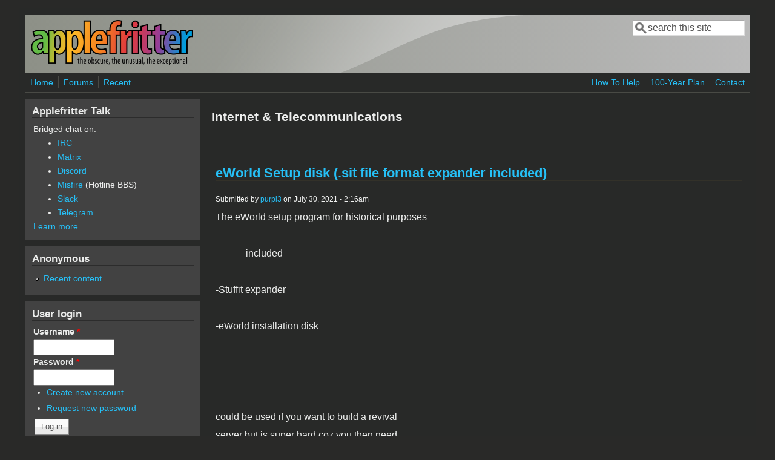

--- FILE ---
content_type: text/html; charset=utf-8
request_url: https://www.applefritter.com/taxonomy/term/134
body_size: 8069
content:
<!DOCTYPE html>
<head>
  <meta http-equiv="Content-Type" content="text/html; charset=utf-8" />
<meta name="Generator" content="Drupal 7 (http://drupal.org)" />
<link rel="alternate" type="application/rss+xml" title="Internet &amp;amp; Telecommunications" href="https://www.applefritter.com/taxonomy/term/134/all/feed" />
<meta name="viewport" content="width=device-width, initial-scale=1" />
<link rel="shortcut icon" href="https://www.applefritter.com/sites/all/themes/custom/favicon.ico" type="image/vnd.microsoft.icon" />
  <title>Internet &amp; Telecommunications | Applefritter</title>
  <link type="text/css" rel="stylesheet" href="https://www.applefritter.com/files/css/css_xE-rWrJf-fncB6ztZfd2huxqgxu4WO-qwma6Xer30m4.css" media="all" />
<link type="text/css" rel="stylesheet" href="https://www.applefritter.com/files/css/css_rvIFicmWKkXYl2JYsVFrl8j0OGzX2Fx5aCT09b-6u8o.css" media="all" />
<link type="text/css" rel="stylesheet" href="https://www.applefritter.com/files/css/css_mRAN-224UJWYcGQU_wf5EdS2NqMRsTLarcEruoU0U38.css" media="all" />
<link type="text/css" rel="stylesheet" href="https://www.applefritter.com/files/css/css_pNZQxAQYDf_PFWdl6qE8R0Ghp74sRPLF_ZkNLGRFf_s.css" media="all" />
<link type="text/css" rel="stylesheet" href="https://www.applefritter.com/files/css/css_kNYed1_Son5mBdcZUWtVRADJTfNXxU_-_6PgqzEEmSE.css" media="only screen" />

<!--[if IE 8]>
<link type="text/css" rel="stylesheet" href="https://www.applefritter.com/sites/all/themes/mayo/css/ie8.css?r59run" media="all" />
<![endif]-->

<!--[if  IE 7]>
<link type="text/css" rel="stylesheet" href="https://www.applefritter.com/sites/all/themes/mayo/css/ie.css?r59run" media="all" />
<![endif]-->

<!--[if IE 6]>
<link type="text/css" rel="stylesheet" href="https://www.applefritter.com/sites/all/themes/mayo/css/ie6.css?r59run" media="all" />
<![endif]-->
<style type="text/css" media="all">
<!--/*--><![CDATA[/*><!--*/
body{font-size:100%;font-family:Verdana,Geneva,Arial,'Bitstream Vera Sans','DejaVu Sans',Meiryo,'Hiragino Kaku Gothic Pro','MS PGothic',Osaka,sans-serif;}
h1,h2,h3,h4,h5{font-family:Verdana,Geneva,Arial,'Bitstream Vera Sans','DejaVu Sans',Meiryo,'Hiragino Kaku Gothic Pro','MS PGothic',Osaka,sans-serif;}
.sidebar h2{font-size:1.2em;}
#content .node h2{font-size:1.4em;}

/*]]>*/-->
</style>
  <script type="text/javascript" src="https://www.applefritter.com/files/js/js_Ua98zxjH9I2U2rTee9IFt0Bz0daoaQQTSnaDxCxt3Kc.js"></script>
<script type="text/javascript" src="https://www.applefritter.com/files/js/js_kOEOPW6SrY-szOOgTNoxvvYu30Quj57tk7MgQ35Vq8U.js"></script>
<script type="text/javascript">
<!--//--><![CDATA[//><!--
jQuery.extend(Drupal.settings, {"basePath":"\/","pathPrefix":"","ajaxPageState":{"theme":"mayo","theme_token":"hhnYj0_kWAa4_ThmV5WoxoL7gU546sPUVX2xOKaBh_M","js":{"misc\/jquery.js":1,"misc\/jquery-extend-3.4.0.js":1,"misc\/jquery-html-prefilter-3.5.0-backport.js":1,"misc\/jquery.once.js":1,"misc\/drupal.js":1,"sites\/all\/modules\/aftoken\/client.js":1,"sites\/all\/modules\/aftoken\/aftoken.min.js":1},"css":{"modules\/system\/system.base.css":1,"modules\/system\/system.menus.css":1,"modules\/system\/system.messages.css":1,"modules\/system\/system.theme.css":1,"modules\/aggregator\/aggregator.css":1,"modules\/book\/book.css":1,"modules\/comment\/comment.css":1,"modules\/field\/theme\/field.css":1,"modules\/node\/node.css":1,"modules\/search\/search.css":1,"modules\/user\/user.css":1,"modules\/forum\/forum.css":1,"sites\/all\/modules\/views\/css\/views.css":1,"sites\/all\/modules\/media\/modules\/media_wysiwyg\/css\/media_wysiwyg.base.css":1,"sites\/all\/modules\/ctools\/css\/ctools.css":1,"sites\/all\/modules\/panels\/css\/panels.css":1,"sites\/all\/modules\/xbbcode\/xbbcode_basic\/xbbcode_basic.css":1,"sites\/all\/themes\/mayo\/css\/style.css":1,"sites\/all\/themes\/mayo\/css\/colors.css":1,"public:\/\/mayo\/mayo_files\/mayo.responsive.layout.css":1,"sites\/all\/themes\/mayo\/css\/ie8.css":1,"sites\/all\/themes\/mayo\/css\/ie.css":1,"sites\/all\/themes\/mayo\/css\/ie6.css":1,"0":1,"1":1,"2":1,"3":1}},"urlIsAjaxTrusted":{"\/taxonomy\/term\/134":true,"\/taxonomy\/term\/134?destination=taxonomy\/term\/134":true}});
//--><!]]>
</script>
  <style type="text/css">
   .tabs ul.primary li a {
background-color: silver !important;
}

.tabs ul.primary li.active a {
background-color: #eee !important;
}
</style>
</head>
<body class="html not-front not-logged-in one-sidebar sidebar-first page-taxonomy page-taxonomy-term page-taxonomy-term- page-taxonomy-term-134 rc-0 dark-messages" >
  <div id="skip-link">
    <a href="#main-content" class="element-invisible element-focusable">Skip to main content</a>
  </div>
    

<div id="page-wrapper" style=" margin-top: 14px; margin-bottom: 14px;">
  <div id="page" style="padding: 10px;">

    <div id="header" style="border-width: 0px;">
    <div id="header-watermark" style="background-image: url(https://www.applefritter.com/sites/all/themes/mayo/images/pat-1.png);">
    <div class="section clearfix">

              <div id="logo">
        <a href="/" title="Home" rel="home">
          <img src="https://www.applefritter.com/sites/all/themes/custom/af-logo.png" alt="Home" />
        </a>
        </div> <!-- /#logo -->
      
      
              <div id="header-searchbox">
      <form action="/taxonomy/term/134" method="post" id="search-block-form" accept-charset="UTF-8"><div><div class="container-inline">
      <h2 class="element-invisible">Search form</h2>
    <div class="form-item form-type-textfield form-item-search-block-form">
  <label class="element-invisible" for="edit-search-block-form--2">Search </label>
 <input onblur="if (this.value == &#039;&#039;) { this.value = &#039;search this site&#039;; }" onfocus="if (this.value == &#039;search this site&#039;) { this.value = &#039;&#039;; }" type="text" id="edit-search-block-form--2" name="search_block_form" value="search this site" size="16" maxlength="128" class="form-text" />
</div>
<div class="form-actions form-wrapper" id="edit-actions--2"></div><input type="hidden" name="form_build_id" value="form-RRrCnk2PGMWeO952bVAKDAtROZ5u9gsQQxuO1daYurg" />
<input type="hidden" name="form_id" value="search_block_form" />
</div>
</div></form>        </div>
      
      
      <div class="clearfix cfie"></div>

      
    </div> <!-- /.section -->
    </div> <!-- /#header-watermark -->
    </div> <!-- /#header -->

          <div id="navigation"><div class="section">
        <ul id="main-menu" class="links inline clearfix"><li class="menu-125 first"><a href="/">Home</a></li>
<li class="menu-126"><a href="/forum">Forums</a></li>
<li class="menu-127 last"><a href="/tracker">Recent</a></li>
</ul>        <ul id="secondary-menu" class="links inline clearfix"><li class="menu-4932 first"><a href="/content/how-help" title="">How To Help</a></li>
<li class="menu-4790"><a href="/content/applefritters-100-year-plan" title="">100-Year Plan</a></li>
<li class="menu-129 last"><a href="/contact" title="">Contact</a></li>
</ul>      </div></div> <!-- /.section, /#navigation -->
    
    <div class="clearfix cfie"></div>

    <!-- for nice_menus, superfish -->
        
    <!-- space between menus and contents -->
    <div class="spacer clearfix cfie"></div>


    <div id="main-wrapper">
    <div id="main" class="clearfix" style="">

      
      
      
      <div class="clearfix cfie"></div>


      <!-- main content -->
      <div id="content" class="column"><div class="section">

        
        
        <a id="main-content"></a>
                <h1 class="title" id="page-title">Internet &amp; Telecommunications</h1>                <div class="tabs clearfix"></div>                          <div class="region region-content">
    <div id="block-system-main" class="block block-system clearfix">

    
  <div class="content">
    <div class="view view-taxonomy-term view-id-taxonomy_term view-display-id-page view-dom-id-c48234126d79b2a174954011072c3ce8">
        
  
  
      <div class="view-content">
        <div class="views-row views-row-1 views-row-odd views-row-first">
    <div id="node-32070" class="node node-file-archive node-teaser clearfix">

  
        <h2><a href="/content/eworld-setup-disk-sit-file-format-expander-included">eWorld Setup disk (.sit file format expander included)</a></h2>
    
      <div class="submitted">
      Submitted by <a href="/users/purpl3" title="View user profile." class="username">purpl3</a> on July 30, 2021 - 2:16am    </div>
  
  <div class="content">
    <div class="field field-name-body field-type-text-with-summary field-label-hidden"><div class="field-items"><div class="field-item even"><p>The eWorld setup program for historical purposes</p><p> </p><p>----------included------------</p><p> </p><p>-Stuffit expander</p><p> </p><p>-eWorld installation disk</p><p> </p><p> </p><p>---------------------------------</p><p> </p><p>could be used if you want to build a revival</p><p>server but is super hard coz you then need </p><p>a modem and so on but it is possible</p><p> </p><p> </p><p> </p><p>-purpl3</p></div></div></div><div class="field field-name-taxonomy-vocabulary-20 field-type-taxonomy-term-reference field-label-above"><div class="field-label">Architecture:&nbsp;</div><div class="field-items"><div class="field-item even"><a href="/taxonomy/term/298">68K</a></div></div></div><div class="field field-name-taxonomy-vocabulary-10 field-type-taxonomy-term-reference field-label-above"><div class="field-label">File Type:&nbsp;</div><div class="field-items"><div class="field-item even"><a href="/taxonomy/term/134" class="active">Internet &amp; Telecommunications</a></div></div></div><div class="field field-name-taxonomy-vocabulary-19 field-type-taxonomy-term-reference field-label-above"><div class="field-label">License:&nbsp;</div><div class="field-items"><div class="field-item even"><a href="/taxonomy/term/291">Shareware</a></div></div></div><div class="field field-name-taxonomy-vocabulary-15 field-type-taxonomy-term-reference field-label-above"><div class="field-label">Platform:&nbsp;</div><div class="field-items"><div class="field-item even"><a href="/taxonomy/term/303">Macintosh</a></div></div></div><div class="field field-name-taxonomy-vocabulary-12 field-type-taxonomy-term-reference field-label-above"><div class="field-label">Year:&nbsp;</div><div class="field-items"><div class="field-item even"><a href="/taxonomy/term/168">1995</a></div></div></div>  </div>

  <ul class="links inline"><li class="node-readmore first"><a href="/content/eworld-setup-disk-sit-file-format-expander-included" rel="tag" title="eWorld Setup disk (.sit file format expander included)">Read more<span class="element-invisible"> about eWorld Setup disk (.sit file format expander included)</span></a></li>
<li class="comment_forbidden last"><span><a href="/user/login?destination=comment/reply/32070%23comment-form">Log in</a> or <a href="/user/register?destination=comment/reply/32070%23comment-form">register</a> to post comments</span></li>
</ul>
</div>

 <!-- added -->

  </div>
  <div class="views-row views-row-2 views-row-even">
    <div id="node-14914" class="node node-file-archive node-teaser clearfix">

  
        <h2><a href="/node/14914"> ARA script for a Comsphere_3820Plus
</a></h2>
    
      <div class="submitted">
      Submitted by <a href="/users/ex-parrot" title="View user profile." class="username">ex-parrot</a> on February 10, 2006 - 6:00pm    </div>
  
  <div class="content">
    <div class="field field-name-body field-type-text-with-summary field-label-hidden"><div class="field-items"><div class="field-item even"><p>Date: Wed, 17 May 1995 11:19:27 -0400</p>
<p>Enclosed is an AT&amp;T ARA script for a Comsphere_3820Plus modem.  It is being<br />
forwarded from George Warner (see below) who wrote the script.  I believe the<br />
script is unoffical.</p>
<p>Note:<br />
George Warner<br />
warnergt@aloft....</p>
</div></div></div><div class="field field-name-taxonomy-vocabulary-20 field-type-taxonomy-term-reference field-label-above"><div class="field-label">Architecture:&nbsp;</div><div class="field-items"><div class="field-item even"><a href="/taxonomy/term/301">Unsorted</a></div></div></div><div class="field field-name-taxonomy-vocabulary-10 field-type-taxonomy-term-reference field-label-above"><div class="field-label">File Type:&nbsp;</div><div class="field-items"><div class="field-item even"><a href="/taxonomy/term/134" class="active">Internet &amp; Telecommunications</a></div></div></div><div class="field field-name-taxonomy-vocabulary-19 field-type-taxonomy-term-reference field-label-above"><div class="field-label">License:&nbsp;</div><div class="field-items"><div class="field-item even"><a href="/taxonomy/term/296">Unsorted</a></div></div></div><div class="field field-name-taxonomy-vocabulary-15 field-type-taxonomy-term-reference field-label-above"><div class="field-label">Platform:&nbsp;</div><div class="field-items"><div class="field-item even"><a href="/taxonomy/term/231">Mac OS Classic</a></div><div class="field-item odd"><a href="/taxonomy/term/303">Macintosh</a></div></div></div><div class="field field-name-taxonomy-vocabulary-12 field-type-taxonomy-term-reference field-label-above"><div class="field-label">Year:&nbsp;</div><div class="field-items"><div class="field-item even"><a href="/taxonomy/term/168">1995</a></div></div></div><div class="field field-name-taxonomy-vocabulary-18 field-type-taxonomy-term-reference field-label-above"><div class="field-label">Archive:&nbsp;</div><div class="field-items"><div class="field-item even"><a href="/taxonomy/term/279">Info-Mac</a></div></div></div>  </div>

  <ul class="links inline"><li class="node-readmore first"><a href="/node/14914" rel="tag" title=" ARA script for a Comsphere_3820Plus
">Read more<span class="element-invisible"> about  ARA script for a Comsphere_3820Plus
</span></a></li>
<li class="comment_forbidden last"><span><a href="/user/login?destination=comment/reply/14914%23comment-form">Log in</a> or <a href="/user/register?destination=comment/reply/14914%23comment-form">register</a> to post comments</span></li>
</ul>
</div>

 <!-- added -->

  </div>
  <div class="views-row views-row-3 views-row-odd">
    <div id="node-15521" class="node node-file-archive node-teaser clearfix">

  
        <h2><a href="/node/15521"> Termulator - a mac terminal emulator
</a></h2>
    
      <div class="submitted">
      Submitted by <a href="/users/ex-parrot" title="View user profile." class="username">ex-parrot</a> on February 10, 2006 - 6:00pm    </div>
  
  <div class="content">
    <div class="field field-name-body field-type-text-with-summary field-label-hidden"><div class="field-items"><div class="field-item even"><p>Date: Wed, 8 May 91 16:31:53 EDT</p>
<p>Termulator is a terminal emulator that supports:</p>
<p>-scripting<br />
-vt100 emulation [I use it with emacs on unix boxes successfully]<br />
-xmodem, zmodem transfer protocols [but not kermit!]</p>
<p>It's shareware, and I got it from G...</p>
</div></div></div><div class="field field-name-taxonomy-vocabulary-20 field-type-taxonomy-term-reference field-label-above"><div class="field-label">Architecture:&nbsp;</div><div class="field-items"><div class="field-item even"><a href="/taxonomy/term/298">68K</a></div></div></div><div class="field field-name-taxonomy-vocabulary-10 field-type-taxonomy-term-reference field-label-above"><div class="field-label">File Type:&nbsp;</div><div class="field-items"><div class="field-item even"><a href="/taxonomy/term/134" class="active">Internet &amp; Telecommunications</a></div></div></div><div class="field field-name-taxonomy-vocabulary-19 field-type-taxonomy-term-reference field-label-above"><div class="field-label">License:&nbsp;</div><div class="field-items"><div class="field-item even"><a href="/taxonomy/term/296">Unsorted</a></div></div></div><div class="field field-name-taxonomy-vocabulary-15 field-type-taxonomy-term-reference field-label-above"><div class="field-label">Platform:&nbsp;</div><div class="field-items"><div class="field-item even"><a href="/taxonomy/term/231">Mac OS Classic</a></div><div class="field-item odd"><a href="/taxonomy/term/303">Macintosh</a></div></div></div><div class="field field-name-taxonomy-vocabulary-12 field-type-taxonomy-term-reference field-label-above"><div class="field-label">Year:&nbsp;</div><div class="field-items"><div class="field-item even"><a href="/taxonomy/term/164">1991</a></div></div></div><div class="field field-name-taxonomy-vocabulary-18 field-type-taxonomy-term-reference field-label-above"><div class="field-label">Archive:&nbsp;</div><div class="field-items"><div class="field-item even"><a href="/taxonomy/term/279">Info-Mac</a></div></div></div>  </div>

  <ul class="links inline"><li class="node-readmore first"><a href="/node/15521" rel="tag" title=" Termulator - a mac terminal emulator
">Read more<span class="element-invisible"> about  Termulator - a mac terminal emulator
</span></a></li>
<li class="comment_forbidden last"><span><a href="/user/login?destination=comment/reply/15521%23comment-form">Log in</a> or <a href="/user/register?destination=comment/reply/15521%23comment-form">register</a> to post comments</span></li>
</ul>
</div>

 <!-- added -->

  </div>
  <div class="views-row views-row-4 views-row-even">
    <div id="node-14915" class="node node-file-archive node-teaser clearfix">

  
        <h2><a href="/node/14915"> ARA AT&amp;T DataPort 
</a></h2>
    
      <div class="submitted">
      Submitted by <a href="/users/ex-parrot" title="View user profile." class="username">ex-parrot</a> on February 10, 2006 - 6:00pm    </div>
  
  <div class="content">
    <div class="field field-name-body field-type-text-with-summary field-label-hidden"><div class="field-items"><div class="field-item even"><p>Date: 20 Mar 93 01:57:21 U </p>
<p>                       Subject:                               Time:1:50 AM<br />
  OFFICE MEMO          ARA AT&amp;T DataPort                      Date:3/20/93<br />
Enclosed is an ARA file for the AT&amp;T DataPort 14.4/FAX.  I wrote it and...</p>
</div></div></div><div class="field field-name-taxonomy-vocabulary-20 field-type-taxonomy-term-reference field-label-above"><div class="field-label">Architecture:&nbsp;</div><div class="field-items"><div class="field-item even"><a href="/taxonomy/term/298">68K</a></div></div></div><div class="field field-name-taxonomy-vocabulary-10 field-type-taxonomy-term-reference field-label-above"><div class="field-label">File Type:&nbsp;</div><div class="field-items"><div class="field-item even"><a href="/taxonomy/term/134" class="active">Internet &amp; Telecommunications</a></div></div></div><div class="field field-name-taxonomy-vocabulary-19 field-type-taxonomy-term-reference field-label-above"><div class="field-label">License:&nbsp;</div><div class="field-items"><div class="field-item even"><a href="/taxonomy/term/296">Unsorted</a></div></div></div><div class="field field-name-taxonomy-vocabulary-15 field-type-taxonomy-term-reference field-label-above"><div class="field-label">Platform:&nbsp;</div><div class="field-items"><div class="field-item even"><a href="/taxonomy/term/231">Mac OS Classic</a></div><div class="field-item odd"><a href="/taxonomy/term/303">Macintosh</a></div></div></div><div class="field field-name-taxonomy-vocabulary-12 field-type-taxonomy-term-reference field-label-above"><div class="field-label">Year:&nbsp;</div><div class="field-items"><div class="field-item even"><a href="/taxonomy/term/166">1993</a></div></div></div><div class="field field-name-taxonomy-vocabulary-18 field-type-taxonomy-term-reference field-label-above"><div class="field-label">Archive:&nbsp;</div><div class="field-items"><div class="field-item even"><a href="/taxonomy/term/279">Info-Mac</a></div></div></div>  </div>

  <ul class="links inline"><li class="node-readmore first"><a href="/node/14915" rel="tag" title=" ARA AT&amp;T DataPort 
">Read more<span class="element-invisible"> about  ARA AT&amp;T DataPort 
</span></a></li>
<li class="comment_forbidden last"><span><a href="/user/login?destination=comment/reply/14915%23comment-form">Log in</a> or <a href="/user/register?destination=comment/reply/14915%23comment-form">register</a> to post comments</span></li>
</ul>
</div>

 <!-- added -->

  </div>
  <div class="views-row views-row-5 views-row-odd">
    <div id="node-14916" class="node node-file-archive node-teaser clearfix">

  
        <h2><a href="/node/14916"> AT&amp;Tccl.sit.hqx 
</a></h2>
    
      <div class="submitted">
      Submitted by <a href="/users/ex-parrot" title="View user profile." class="username">ex-parrot</a> on February 10, 2006 - 6:00pm    </div>
  
  <div class="content">
    <div class="field field-name-body field-type-text-with-summary field-label-hidden"><div class="field-items"><div class="field-item even"><p>Date: 16 Feb 1993 21:08:14 -0700 </p>
<p>                      AT&amp;Tccl.sit.hqx<br />
This is a CCL for the AT&amp;T Paradyne Comsphere 3810 modem. Actually it's a quick<br />
hack from the Hayes Smartmodem 2400 but changed to allow access at upto<br />
14.4kbaud. I had to write...</p>
</div></div></div><div class="field field-name-taxonomy-vocabulary-20 field-type-taxonomy-term-reference field-label-above"><div class="field-label">Architecture:&nbsp;</div><div class="field-items"><div class="field-item even"><a href="/taxonomy/term/298">68K</a></div></div></div><div class="field field-name-taxonomy-vocabulary-10 field-type-taxonomy-term-reference field-label-above"><div class="field-label">File Type:&nbsp;</div><div class="field-items"><div class="field-item even"><a href="/taxonomy/term/134" class="active">Internet &amp; Telecommunications</a></div></div></div><div class="field field-name-taxonomy-vocabulary-19 field-type-taxonomy-term-reference field-label-above"><div class="field-label">License:&nbsp;</div><div class="field-items"><div class="field-item even"><a href="/taxonomy/term/296">Unsorted</a></div></div></div><div class="field field-name-taxonomy-vocabulary-15 field-type-taxonomy-term-reference field-label-above"><div class="field-label">Platform:&nbsp;</div><div class="field-items"><div class="field-item even"><a href="/taxonomy/term/231">Mac OS Classic</a></div><div class="field-item odd"><a href="/taxonomy/term/303">Macintosh</a></div></div></div><div class="field field-name-taxonomy-vocabulary-12 field-type-taxonomy-term-reference field-label-above"><div class="field-label">Year:&nbsp;</div><div class="field-items"><div class="field-item even"><a href="/taxonomy/term/166">1993</a></div></div></div><div class="field field-name-taxonomy-vocabulary-18 field-type-taxonomy-term-reference field-label-above"><div class="field-label">Archive:&nbsp;</div><div class="field-items"><div class="field-item even"><a href="/taxonomy/term/279">Info-Mac</a></div></div></div>  </div>

  <ul class="links inline"><li class="node-readmore first"><a href="/node/14916" rel="tag" title=" AT&amp;Tccl.sit.hqx 
">Read more<span class="element-invisible"> about  AT&amp;Tccl.sit.hqx 
</span></a></li>
<li class="comment_forbidden last"><span><a href="/user/login?destination=comment/reply/14916%23comment-form">Log in</a> or <a href="/user/register?destination=comment/reply/14916%23comment-form">register</a> to post comments</span></li>
</ul>
</div>

 <!-- added -->

  </div>
  <div class="views-row views-row-6 views-row-even">
    <div id="node-14917" class="node node-file-archive node-teaser clearfix">

  
        <h2><a href="/node/14917"> AVTEK ARA Scripts
</a></h2>
    
      <div class="submitted">
      Submitted by <a href="/users/ex-parrot" title="View user profile." class="username">ex-parrot</a> on February 10, 2006 - 6:00pm    </div>
  
  <div class="content">
    <div class="field field-name-body field-type-text-with-summary field-label-hidden"><div class="field-items"><div class="field-item even"><p>Date: 23 Apr 1994 00:35:38 +1100</p>
<p>These are the latest (v1.1) ARA scripts written for the AVTEK brand of modems<br />
sold in Australia. They were downloaded from the NetComm BBS and will suit<br />
nearly all Avtek modems.<br />
If you didnt already know, Avtek are b...</p>
</div></div></div><div class="field field-name-taxonomy-vocabulary-20 field-type-taxonomy-term-reference field-label-above"><div class="field-label">Architecture:&nbsp;</div><div class="field-items"><div class="field-item even"><a href="/taxonomy/term/301">Unsorted</a></div></div></div><div class="field field-name-taxonomy-vocabulary-10 field-type-taxonomy-term-reference field-label-above"><div class="field-label">File Type:&nbsp;</div><div class="field-items"><div class="field-item even"><a href="/taxonomy/term/134" class="active">Internet &amp; Telecommunications</a></div></div></div><div class="field field-name-taxonomy-vocabulary-19 field-type-taxonomy-term-reference field-label-above"><div class="field-label">License:&nbsp;</div><div class="field-items"><div class="field-item even"><a href="/taxonomy/term/296">Unsorted</a></div></div></div><div class="field field-name-taxonomy-vocabulary-15 field-type-taxonomy-term-reference field-label-above"><div class="field-label">Platform:&nbsp;</div><div class="field-items"><div class="field-item even"><a href="/taxonomy/term/231">Mac OS Classic</a></div><div class="field-item odd"><a href="/taxonomy/term/303">Macintosh</a></div></div></div><div class="field field-name-taxonomy-vocabulary-12 field-type-taxonomy-term-reference field-label-above"><div class="field-label">Year:&nbsp;</div><div class="field-items"><div class="field-item even"><a href="/taxonomy/term/167">1994</a></div></div></div><div class="field field-name-taxonomy-vocabulary-18 field-type-taxonomy-term-reference field-label-above"><div class="field-label">Archive:&nbsp;</div><div class="field-items"><div class="field-item even"><a href="/taxonomy/term/279">Info-Mac</a></div></div></div>  </div>

  <ul class="links inline"><li class="node-readmore first"><a href="/node/14917" rel="tag" title=" AVTEK ARA Scripts
">Read more<span class="element-invisible"> about  AVTEK ARA Scripts
</span></a></li>
<li class="comment_forbidden last"><span><a href="/user/login?destination=comment/reply/14917%23comment-form">Log in</a> or <a href="/user/register?destination=comment/reply/14917%23comment-form">register</a> to post comments</span></li>
</ul>
</div>

 <!-- added -->

  </div>
  <div class="views-row views-row-7 views-row-odd">
    <div id="node-15050" class="node node-file-archive node-teaser clearfix">

  
        <h2><a href="/node/15050"> FirstClass Utility Stack v1.2 
</a></h2>
    
      <div class="submitted">
      Submitted by <a href="/users/ex-parrot" title="View user profile." class="username">ex-parrot</a> on February 10, 2006 - 6:00pm    </div>
  
  <div class="content">
    <div class="field field-name-body field-type-text-with-summary field-label-hidden"><div class="field-items"><div class="field-item even"><p>FirstClass Utility Stack v1.2 is a HyperCard utility stack I've written<br />
for the use of administrators of FirstClass systems.</p>
<p>It does the following: </p>
<p>1.  Searches through your server logs looking for a particular phrase.<br />
2.  Compares lists of Fir...</p>
</div></div></div><div class="field field-name-taxonomy-vocabulary-20 field-type-taxonomy-term-reference field-label-above"><div class="field-label">Architecture:&nbsp;</div><div class="field-items"><div class="field-item even"><a href="/taxonomy/term/301">Unsorted</a></div></div></div><div class="field field-name-taxonomy-vocabulary-10 field-type-taxonomy-term-reference field-label-above"><div class="field-label">File Type:&nbsp;</div><div class="field-items"><div class="field-item even"><a href="/taxonomy/term/134" class="active">Internet &amp; Telecommunications</a></div></div></div><div class="field field-name-taxonomy-vocabulary-19 field-type-taxonomy-term-reference field-label-above"><div class="field-label">License:&nbsp;</div><div class="field-items"><div class="field-item even"><a href="/taxonomy/term/296">Unsorted</a></div></div></div><div class="field field-name-taxonomy-vocabulary-15 field-type-taxonomy-term-reference field-label-above"><div class="field-label">Platform:&nbsp;</div><div class="field-items"><div class="field-item even"><a href="/taxonomy/term/231">Mac OS Classic</a></div><div class="field-item odd"><a href="/taxonomy/term/303">Macintosh</a></div></div></div><div class="field field-name-taxonomy-vocabulary-12 field-type-taxonomy-term-reference field-label-above"><div class="field-label">Year:&nbsp;</div><div class="field-items"><div class="field-item even"><a href="/taxonomy/term/169">1996</a></div></div></div><div class="field field-name-taxonomy-vocabulary-18 field-type-taxonomy-term-reference field-label-above"><div class="field-label">Archive:&nbsp;</div><div class="field-items"><div class="field-item even"><a href="/taxonomy/term/279">Info-Mac</a></div></div></div>  </div>

  <ul class="links inline"><li class="node-readmore first"><a href="/node/15050" rel="tag" title=" FirstClass Utility Stack v1.2 
">Read more<span class="element-invisible"> about  FirstClass Utility Stack v1.2 
</span></a></li>
<li class="comment_forbidden last"><span><a href="/user/login?destination=comment/reply/15050%23comment-form">Log in</a> or <a href="/user/register?destination=comment/reply/15050%23comment-form">register</a> to post comments</span></li>
</ul>
</div>

 <!-- added -->

  </div>
  <div class="views-row views-row-8 views-row-even">
    <div id="node-15051" class="node node-file-archive node-teaser clearfix">

  
        <h2><a href="/node/15051"> WindowBottom for FirstClass
</a></h2>
    
      <div class="submitted">
      Submitted by <a href="/users/ex-parrot" title="View user profile." class="username">ex-parrot</a> on February 10, 2006 - 6:00pm    </div>
  
  <div class="content">
    <div class="field field-name-body field-type-text-with-summary field-label-hidden"><div class="field-items"><div class="field-item even"><p>Date: Fri, 21 Jan 1994 08:40:30 -0500<br />
Organization: Club Mac Toronto</p>
<p>If you use FirstClass software, why do you need this FKEY?</p>
<p>Each time you start a download, what do you do? Do you leave the window where<br />
it is along with all the others, or do you...</p>
</div></div></div><div class="field field-name-taxonomy-vocabulary-20 field-type-taxonomy-term-reference field-label-above"><div class="field-label">Architecture:&nbsp;</div><div class="field-items"><div class="field-item even"><a href="/taxonomy/term/301">Unsorted</a></div></div></div><div class="field field-name-taxonomy-vocabulary-10 field-type-taxonomy-term-reference field-label-above"><div class="field-label">File Type:&nbsp;</div><div class="field-items"><div class="field-item even"><a href="/taxonomy/term/134" class="active">Internet &amp; Telecommunications</a></div></div></div><div class="field field-name-taxonomy-vocabulary-19 field-type-taxonomy-term-reference field-label-above"><div class="field-label">License:&nbsp;</div><div class="field-items"><div class="field-item even"><a href="/taxonomy/term/296">Unsorted</a></div></div></div><div class="field field-name-taxonomy-vocabulary-15 field-type-taxonomy-term-reference field-label-above"><div class="field-label">Platform:&nbsp;</div><div class="field-items"><div class="field-item even"><a href="/taxonomy/term/231">Mac OS Classic</a></div><div class="field-item odd"><a href="/taxonomy/term/303">Macintosh</a></div></div></div><div class="field field-name-taxonomy-vocabulary-12 field-type-taxonomy-term-reference field-label-above"><div class="field-label">Year:&nbsp;</div><div class="field-items"><div class="field-item even"><a href="/taxonomy/term/167">1994</a></div></div></div><div class="field field-name-taxonomy-vocabulary-18 field-type-taxonomy-term-reference field-label-above"><div class="field-label">Archive:&nbsp;</div><div class="field-items"><div class="field-item even"><a href="/taxonomy/term/279">Info-Mac</a></div></div></div>  </div>

  <ul class="links inline"><li class="node-readmore first"><a href="/node/15051" rel="tag" title=" WindowBottom for FirstClass
">Read more<span class="element-invisible"> about  WindowBottom for FirstClass
</span></a></li>
<li class="comment_forbidden last"><span><a href="/user/login?destination=comment/reply/15051%23comment-form">Log in</a> or <a href="/user/register?destination=comment/reply/15051%23comment-form">register</a> to post comments</span></li>
</ul>
</div>

 <!-- added -->

  </div>
  <div class="views-row views-row-9 views-row-odd">
    <div id="node-15052" class="node node-file-archive node-teaser clearfix">

  
        <h2><a href="/node/15052"> 1stBBS Remote User 
</a></h2>
    
      <div class="submitted">
      Submitted by <a href="/users/ex-parrot" title="View user profile." class="username">ex-parrot</a> on February 10, 2006 - 6:00pm    </div>
  
  <div class="content">
    <div class="field field-name-body field-type-text-with-summary field-label-hidden"><div class="field-items"><div class="field-item even"><p>Date: 13 Apr 92 13:28:00 EDT </p>
<p>Hello netters.</p>
<p>In my search for a BBS that our local MAC users group could use on our LocalTalk/Ethernet/Broadband system I ran across 1stBBS.</p>
<p>It is kinda a long story but those of you who "remember" 128k of RAM might...</p>
</div></div></div><div class="field field-name-taxonomy-vocabulary-20 field-type-taxonomy-term-reference field-label-above"><div class="field-label">Architecture:&nbsp;</div><div class="field-items"><div class="field-item even"><a href="/taxonomy/term/298">68K</a></div></div></div><div class="field field-name-taxonomy-vocabulary-10 field-type-taxonomy-term-reference field-label-above"><div class="field-label">File Type:&nbsp;</div><div class="field-items"><div class="field-item even"><a href="/taxonomy/term/134" class="active">Internet &amp; Telecommunications</a></div></div></div><div class="field field-name-taxonomy-vocabulary-19 field-type-taxonomy-term-reference field-label-above"><div class="field-label">License:&nbsp;</div><div class="field-items"><div class="field-item even"><a href="/taxonomy/term/296">Unsorted</a></div></div></div><div class="field field-name-taxonomy-vocabulary-15 field-type-taxonomy-term-reference field-label-above"><div class="field-label">Platform:&nbsp;</div><div class="field-items"><div class="field-item even"><a href="/taxonomy/term/231">Mac OS Classic</a></div><div class="field-item odd"><a href="/taxonomy/term/303">Macintosh</a></div></div></div><div class="field field-name-taxonomy-vocabulary-12 field-type-taxonomy-term-reference field-label-above"><div class="field-label">Year:&nbsp;</div><div class="field-items"><div class="field-item even"><a href="/taxonomy/term/165">1992</a></div></div></div><div class="field field-name-taxonomy-vocabulary-18 field-type-taxonomy-term-reference field-label-above"><div class="field-label">Archive:&nbsp;</div><div class="field-items"><div class="field-item even"><a href="/taxonomy/term/279">Info-Mac</a></div></div></div>  </div>

  <ul class="links inline"><li class="node-readmore first"><a href="/node/15052" rel="tag" title=" 1stBBS Remote User 
">Read more<span class="element-invisible"> about  1stBBS Remote User 
</span></a></li>
<li class="comment_forbidden last"><span><a href="/user/login?destination=comment/reply/15052%23comment-form">Log in</a> or <a href="/user/register?destination=comment/reply/15052%23comment-form">register</a> to post comments</span></li>
</ul>
</div>

 <!-- added -->

  </div>
  <div class="views-row views-row-10 views-row-even views-row-last">
    <div id="node-15250" class="node node-file-archive node-teaser clearfix">

  
        <h2><a href="/node/15250"> IE 4.5 Patch 1.1
</a></h2>
    
      <div class="submitted">
      Submitted by <a href="/users/ex-parrot" title="View user profile." class="username">ex-parrot</a> on February 10, 2006 - 6:00pm    </div>
  
  <div class="content">
    <div class="field field-name-body field-type-text-with-summary field-label-hidden"><div class="field-items"><div class="field-item even"><p>IE 4.5 Patch</p>
<p>What it is: AppleScript program that fixes a JavaScript error in Internet<br />
Explorer 4.5<br />
Author: Ton Brand<br />
License: freeware</p>
<p>IE 4.5 Patch fixes an error in Internet Explorer 4.5 by which JavaScript is<br />
not supported under some c...</p>
</div></div></div><div class="field field-name-taxonomy-vocabulary-20 field-type-taxonomy-term-reference field-label-above"><div class="field-label">Architecture:&nbsp;</div><div class="field-items"><div class="field-item even"><a href="/taxonomy/term/301">Unsorted</a></div></div></div><div class="field field-name-taxonomy-vocabulary-10 field-type-taxonomy-term-reference field-label-above"><div class="field-label">File Type:&nbsp;</div><div class="field-items"><div class="field-item even"><a href="/taxonomy/term/134" class="active">Internet &amp; Telecommunications</a></div></div></div><div class="field field-name-taxonomy-vocabulary-19 field-type-taxonomy-term-reference field-label-above"><div class="field-label">License:&nbsp;</div><div class="field-items"><div class="field-item even"><a href="/taxonomy/term/296">Unsorted</a></div></div></div><div class="field field-name-taxonomy-vocabulary-15 field-type-taxonomy-term-reference field-label-above"><div class="field-label">Platform:&nbsp;</div><div class="field-items"><div class="field-item even"><a href="/taxonomy/term/231">Mac OS Classic</a></div><div class="field-item odd"><a href="/taxonomy/term/303">Macintosh</a></div></div></div><div class="field field-name-taxonomy-vocabulary-12 field-type-taxonomy-term-reference field-label-above"><div class="field-label">Year:&nbsp;</div><div class="field-items"><div class="field-item even"><a href="/taxonomy/term/172">1999</a></div></div></div><div class="field field-name-taxonomy-vocabulary-18 field-type-taxonomy-term-reference field-label-above"><div class="field-label">Archive:&nbsp;</div><div class="field-items"><div class="field-item even"><a href="/taxonomy/term/279">Info-Mac</a></div></div></div>  </div>

  <ul class="links inline"><li class="node-readmore first"><a href="/node/15250" rel="tag" title=" IE 4.5 Patch 1.1
">Read more<span class="element-invisible"> about  IE 4.5 Patch 1.1
</span></a></li>
<li class="comment_forbidden last"><span><a href="/user/login?destination=comment/reply/15250%23comment-form">Log in</a> or <a href="/user/register?destination=comment/reply/15250%23comment-form">register</a> to post comments</span></li>
</ul>
</div>

 <!-- added -->

  </div>
    </div>
  
      <h2 class="element-invisible">Pages</h2><div class="item-list"><ul class="pager"><li class="pager-current first">1</li>
<li class="pager-item"><a title="Go to page 2" href="/taxonomy/term/134?page=1">2</a></li>
<li class="pager-item"><a title="Go to page 3" href="/taxonomy/term/134?page=2">3</a></li>
<li class="pager-item"><a title="Go to page 4" href="/taxonomy/term/134?page=3">4</a></li>
<li class="pager-item"><a title="Go to page 5" href="/taxonomy/term/134?page=4">5</a></li>
<li class="pager-item"><a title="Go to page 6" href="/taxonomy/term/134?page=5">6</a></li>
<li class="pager-item"><a title="Go to page 7" href="/taxonomy/term/134?page=6">7</a></li>
<li class="pager-item"><a title="Go to page 8" href="/taxonomy/term/134?page=7">8</a></li>
<li class="pager-item"><a title="Go to page 9" href="/taxonomy/term/134?page=8">9</a></li>
<li class="pager-ellipsis">…</li>
<li class="pager-next"><a title="Go to next page" href="/taxonomy/term/134?page=1">next ›</a></li>
<li class="pager-last last"><a title="Go to last page" href="/taxonomy/term/134?page=71">last »</a></li>
</ul></div>  
  
  
  
  
</div>  </div>
</div>
  </div>
        <a href="https://www.applefritter.com/taxonomy/term/134/all/feed" class="feed-icon" title="Subscribe to Internet &amp;amp; Telecommunications"><img src="https://www.applefritter.com/misc/feed.png" width="16" height="16" alt="Subscribe to Internet &amp;amp; Telecommunications" /></a>
      </div></div> <!-- /.section, /#content -->

      <!-- sidebar (first) -->
              <div id="sidebar-first" class="column sidebar"><div class="section">
            <div class="region region-sidebar-first">
    <div id="block-block-25" class="block block-block clearfix">

    <h2>Applefritter Talk</h2>
  
  <div class="content">
    <p>Bridged chat on:</p><ul style="margin-left: 40px;"><li><a href="https://www.applefritter.com/chat">IRC</a></li><li><a href="https://matrix.to/#/#talk:applefritter.com">Matrix</a></li><li><a href="https://discord.gg/YmQkjGvDTt">Discord</a></li><li><a href="https://www.applefritter.com/content/university-misfire">Misfire</a> (Hotline BBS)</li><li><a href="https://join.slack.com/t/applefritter/shared_invite/zt-13gdg2e0k-lkxFENNHRCa1vnGxTSuJpA">Slack</a></li><li><a href="https://t.me/applefritter_talk">Telegram</a></li></ul><p><a href="https://www.applefritter.com/chat">Learn more</a></p>  </div>
</div>
<div id="block-system-user-menu" class="block block-system block-menu clearfix">

    <h2>Anonymous</h2>
  
  <div class="content">
    <ul class="menu"><li class="first last leaf"><a href="/tracker" title="">Recent content</a></li>
</ul>  </div>
</div>
<div id="block-user-login" class="block block-user clearfix">

    <h2>User login</h2>
  
  <div class="content">
    <form action="/taxonomy/term/134?destination=taxonomy/term/134" method="post" id="user-login-form" accept-charset="UTF-8"><div><div class="form-item form-type-textfield form-item-name">
  <label for="edit-name">Username <span class="form-required" title="This field is required.">*</span></label>
 <input type="text" id="edit-name" name="name" value="" size="15" maxlength="60" class="form-text required" />
</div>
<div class="form-item form-type-password form-item-pass">
  <label for="edit-pass">Password <span class="form-required" title="This field is required.">*</span></label>
 <input type="password" id="edit-pass" name="pass" size="15" maxlength="128" class="form-text required" />
</div>
<div class="item-list"><ul><li class="first"><a href="/user/register" title="Create a new user account.">Create new account</a></li>
<li class="last"><a href="/user/password" title="Request new password via e-mail.">Request new password</a></li>
</ul></div><input type="hidden" name="form_build_id" value="form-6F6z-J9g8VdyHa8RKmqjk0YYpd693ayaGT-4kdnRBLs" />
<input type="hidden" name="form_id" value="user_login_block" />
<div class="form-actions form-wrapper" id="edit-actions"><input type="submit" id="edit-submit" name="op" value="Log in" class="form-submit" /></div></div></form>  </div>
</div>
<div id="block-block-26" class="block block-block clearfix">

    
  <div class="content">
    <p style="text-align: center;">Please support the defense of Ukraine.<br /><a href="https://bank.gov.ua/en/news/all/natsionalniy-bank-vidkriv-spetsrahunok-dlya-zboru-koshtiv-na-potrebi-armiyi">Direct</a> or via <a href="https://unclutterapp.com/help-ukraine">Unclutter App</a></p>  </div>
</div>
<div id="block-forum-active" class="block block-forum clearfix">

    <h2>Active forum topics</h2>
  
  <div class="content">
    <div class="item-list"><ul><li class="first"><a href="/content/looking-couple-real-language-cards" title="2 comments">Looking for a couple &quot;real&quot; Language Cards</a></li>
<li><a href="/content/circuit-diagram-apple-iic-revision-4xram-ics-and-expansion-header" title="2 comments">Circuit Diagram for an Apple iic (revision with 4xram ic&#039;s and a expansion header)</a></li>
<li><a href="/content/apple-ii-disk-card-smartport" title="6 comments">Apple II disk card as a Smartport</a></li>
<li><a href="/content/open-a2-firmware-specification" title="15 comments">Open A2 Firmware Specification</a></li>
<li class="last"><a href="/content/converting-apple-1-audio-cassettes-hex-data-help-needed-0" title="5 comments">Converting APPLE-1 audio cassettes to HEX data: Help needed!</a></li>
</ul></div><div class="more-link"><a href="/forum" title="Read the latest forum topics.">More</a></div>  </div>
</div>
<div id="block-node-recent" class="block block-node clearfix">

    <h2>Recent content</h2>
  
  <div class="content">
    <table>
<tbody>
 <tr class="odd"><td class="title-author"><div class="node-title"><a href="/content/looking-couple-real-language-cards">Looking for a couple &quot;real&quot; Language Cards</a></div><div class="node-author"><a href="/users/rittwage" title="View user profile." class="username">rittwage</a></div></td><td class="edit"></td><td class="delete"></td> </tr>
 <tr class="even"><td class="title-author"><div class="node-title"><a href="/content/original-apple-ii-computer-%E2%80%93-rev-3-motherboard-%E2%80%93-micromodem-ii-%E2%80%93-original-software-docs-0">Original Apple II Computer – Rev 3 Motherboard – Micromodem II – Original Software &amp; Docs</a></div><div class="node-author"><a href="/users/alpertb" title="View user profile." class="username">Alpertb</a></div></td><td class="edit"></td><td class="delete"></td> </tr>
 <tr class="odd"><td class="title-author"><div class="node-title"><a href="/content/converting-apple-1-audio-cassettes-hex-data-help-needed-0">Converting APPLE-1 audio cassettes to HEX data: Help needed!</a></div><div class="node-author"><a href="/users/landonsmith" title="View user profile." class="username">landonsmith</a></div></td><td class="edit"></td><td class="delete"></td> </tr>
 <tr class="even"><td class="title-author"><div class="node-title"><a href="/content/converting-apple-1-audio-cassettes-hex-data-help-needed">Converting APPLE-1 audio cassettes to HEX data: Help needed!</a></div><div class="node-author"><a href="/users/landonsmith" title="View user profile." class="username">landonsmith</a></div></td><td class="edit"></td><td class="delete"></td> </tr>
 <tr class="odd"><td class="title-author"><div class="node-title"><a href="/content/apple-ii-disk-card-smartport">Apple II disk card as a Smartport</a></div><div class="node-author"><a href="/users/coopzone" title="View user profile." class="username">coopzone</a></div></td><td class="edit"></td><td class="delete"></td> </tr>
</tbody>
</table>
  </div>
</div>
<div id="block-system-navigation" class="block block-system block-menu clearfix">

    <h2>Navigation</h2>
  
  <div class="content">
    <ul class="menu"><li class="first collapsed"><a href="/blog">Blogs</a></li>
<li class="collapsed"><a href="/forum">Forums</a></li>
<li class="leaf"><a href="/content/rss-feeds">RSS Feeds</a></li>
<li class="leaf"><a href="/tracker">Recent content</a></li>
<li class="last leaf"><a href="/aup">Acceptable Use Policy</a></li>
</ul>  </div>
</div>
<div id="block-block-21" class="block block-block clearfix">

    
  <div class="content">
    <p style="text-align: center;">No Ads.<br />No Trackers.<br />No Social Media.<br /> </p><p style="text-align: center;">All Content Locally Hosted.</p><p style="text-align: center;">Built on Free Software.</p><p style="text-align: center;"> </p><p style="text-align: center;">We have complied with zero government requests for information.</p><p style="text-align: center;"> </p><p style="text-align: center;"><a href="https://www.applefritter.com/content/how-help">How to Help</a></p>  </div>
</div>
  </div>
        </div></div> <!-- /.section, /#sidebar-first -->
      
      <!-- sidebar (second) -->
            

      <div class="clearfix cfie"></div>

      
      <div class="clearfix cfie"></div>


      
    </div> <!-- /#main -->
    </div> <!-- /#main-wrapper -->

    <!-- space between contents and footer -->
    <div id="spacer" class="clearfix cfie"></div>

    <div id="footer-wrapper">
      
            <div id="footer"><div class="section">
          <div class="region region-footer">
    <div id="block-block-14" class="block block-block clearfix">

    
  <div class="content">
    <p style="text-align:center; line-height: 0.8;"><span style="font-size:8px;">~ Est. 1999 ~<br /><em>A pillar of corporate stability since the second millenium.</em><br />© 1999-2999 Tom Owad</span></p>  </div>
</div>
  </div>
      </div></div> <!-- /.section, /#footer -->
      
    </div> <!-- /#footer-wrapper -->
  </div> <!-- /#page -->
</div> <!-- /#page-wrapper -->
  </body>
</html>
